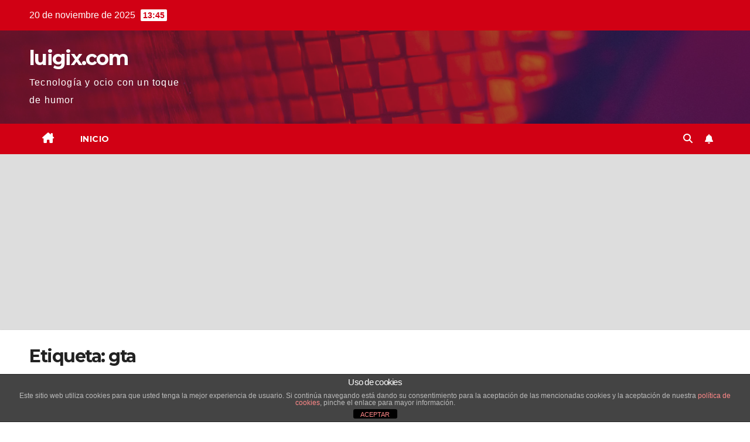

--- FILE ---
content_type: text/html; charset=utf-8
request_url: https://www.google.com/recaptcha/api2/aframe
body_size: 267
content:
<!DOCTYPE HTML><html><head><meta http-equiv="content-type" content="text/html; charset=UTF-8"></head><body><script nonce="XdEmZTTL18MiKzKroL7scA">/** Anti-fraud and anti-abuse applications only. See google.com/recaptcha */ try{var clients={'sodar':'https://pagead2.googlesyndication.com/pagead/sodar?'};window.addEventListener("message",function(a){try{if(a.source===window.parent){var b=JSON.parse(a.data);var c=clients[b['id']];if(c){var d=document.createElement('img');d.src=c+b['params']+'&rc='+(localStorage.getItem("rc::a")?sessionStorage.getItem("rc::b"):"");window.document.body.appendChild(d);sessionStorage.setItem("rc::e",parseInt(sessionStorage.getItem("rc::e")||0)+1);localStorage.setItem("rc::h",'1763642724199');}}}catch(b){}});window.parent.postMessage("_grecaptcha_ready", "*");}catch(b){}</script></body></html>